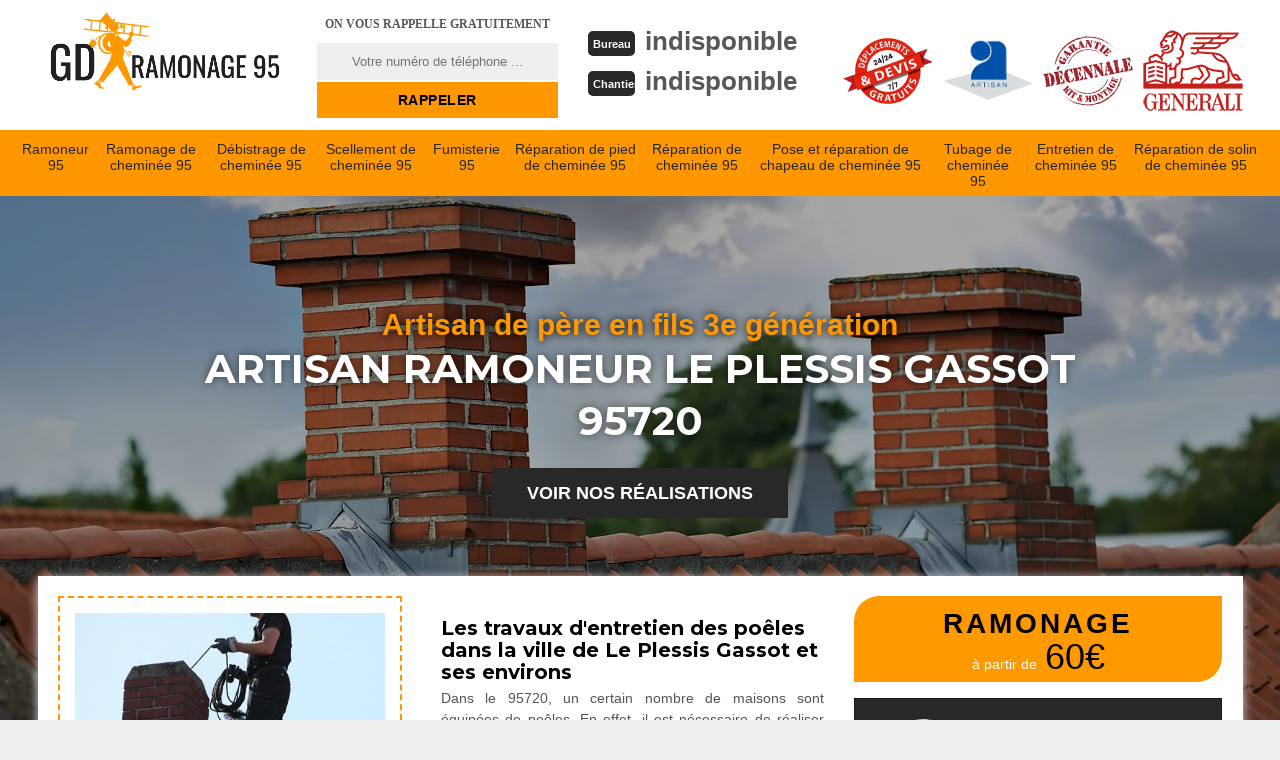

--- FILE ---
content_type: text/html; charset=UTF-8
request_url: https://www.allo-ramonage-95.fr/artisan-ramoneur-le-plessis-gassot-95720
body_size: 4825
content:
<!DOCTYPE html>
<html dir="ltr" lang="fr-FR">
<head>
		<meta charset="UTF-8" />
    <meta name=viewport content="width=device-width, initial-scale=1.0, minimum-scale=1.0 maximum-scale=1.0">
    <meta http-equiv="content-type" content="text/html; charset=UTF-8" >
    <title>Artisan ramoneur à Le Plessis Gassot tel: 01.85.53.83.00</title>
        <meta name="description" content="Excellent ramoneur à Le Plessis Gassot 95720, GD Ramonage 95 peut se mettre à votre service pour s'occuper de tous les travaux en relation à la cheminée. Travail fiable qui répond aux normes en vigueur">        <link rel="shortcut icon" href="/skins/default/images/p/favicon.ico" type="image/x-icon">
	<link rel="icon" href="/skins/default/images/p/favicon.ico" type="image/x-icon">
    <link href="/skins/default/css/style.css" rel="stylesheet" type="text/css"/>
    <link href="/skins/default/css/simple-scrollbar.css" rel="stylesheet" type="text/css"/>
</head>
<body class="Desktop ville">
    
    <header class="header"><div id="TopNavigation"><div class="container"><a href="/" title="GD Ramonage 95" class="logo"><img loading="lazy" src="/skins/default/images/p/Logo-gd-ramonage-95.png" alt="GD Ramonage 95" width="254" height="100" loading="lazy" /></a><div class="Inner_rappel"><strong>On vous rappelle gratuitement</strong><form action="/message.php" method="post" id="rappel_immediat"><input type="text" name="mail" id="mail2" value=""><input type="hidden" name="type" value="rappel"><input type="text" name="numtel" required="" placeholder="Votre numéro de téléphone ..." class="form-input"><input type="submit" name="OK" value="RAPPELER" class=" btn btn-submit"></form></div><div class="Tels"><p class="tel"><span class="typeTel">Bureau</span><a href="tel:indisponible">indisponible</a></p><p class="tel"><span class="typeTel">Chantier</span><a href="tel:indisponible">indisponible</a></p></div><div class="rightNav"><div class="logourgence"><img loading="lazy" src="/skins/default/images/img/logo_urgence.webp" alt="Urgence" width="90" height="66" loading='lazy' /></div><div class="logoArtisan"><img loading="lazy" src="/skins/default/images/img/logo_artisan.webp" alt="Artisan" width="90" height="66" loading='lazy' /></div><div class="logogarantie"><img loading="lazy" src="/skins/default/images/img/logo_garanti.webp" alt="Garanti décenale" width="90" height="70" loading='lazy' /></div><div class="logogarantie"><img loading="lazy" src="/skins/default/images/img/generalie.webp" alt="generalie" width="100" height="70" loading='lazy' /></div></div></div></div><div id="BotNavigation"><div class="container"><nav class="nav"><ul class="nav-list"><li class="nav-item"><a href="/">Ramoneur 95</a></li><li class="nav-item"><a href="entreprise-ramonage-cheminee-val-d-oise-95">Ramonage de cheminée 95</a></li><li class="nav-item"><a href="entreprise-debistrage-cheminee-val-d-oise-95">Débistrage de cheminée 95</a></li><li class="nav-item"><a href="entreprise-scellement-cheminee-val-d-oise-95">Scellement de cheminée 95</a></li><li class="nav-item"><a href="artisan-fumisterie-val-d-oise-95">Fumisterie 95</a></li><li class="nav-item"><a href="entreprise-reparation-pied-cheminee-val-d-oise-95">Réparation de pied de cheminée 95</a></li><li class="nav-item"><a href="entreprise-reparation-cheminee-val-d-oise-95">Réparation de cheminée 95</a></li><li class="nav-item"><a href="entreprise-pose-reparation-chapeau-cheminee-val-d-oise-95">Pose et réparation de chapeau de cheminée 95</a></li><li class="nav-item"><a href="entreprise-tubage-cheminee-val-d-oise-95">Tubage de cheminée 95</a></li><li class="nav-item"><a href="entreprise-entretien-cheminee-val-d-oise-95">Entretien de cheminée 95</a></li><li class="nav-item"><a href="entreprise-reparation-solin-cheminee-val-d-oise-95">Réparation de solin de cheminée 95</a></li></ul></nav></div></div><div id="MiddleNavigation"><div class="homeslider"><div class="diapo" style="background-image:url(/skins/default/images/p/bg-ramoneur-gd-ramonage-95.webp)"></div><div class="diapo" style="background-image:url(/skins/default/images/p/bg-ramoneur-gd-ramonage-95-1.webp);"></div><div class="diapo" style="background-image:url(/skins/default/images/p/bg-ramoneur-gd-ramonage-95-2.webp)"></div></div><div class="RappelSlider"><div class="container"><div class="capiton-slider"><div class="text-perso"><p>Artisan de père en fils 3e génération</p></div><h1>Artisan ramoneur Le Plessis Gassot 95720</h1><a href="/realisations" title="Réalisations" class="real_top"">Voir nos réalisations</a></div></div></div></div></header>
    <div class="Contenu"><div class="container"><div class="corps"><div class="row"><div class="col-md-8"><div class="mainleft"><div ss-container><div class="Block Block0"><div class="ImgLeft"><img loading="lazy" src="/photos/4949263-ramoneur-le-plessis-gassot-95720-gd-ramonage-95-1.jpg" alt="Ramoneur  le-plessis-gassot-95720 GD Ramonage 95" width="350" height="260" loading='lazy' /></div><div class="bloc-une-a"><h2>Les travaux d'entretien des poêles dans la ville de Le Plessis Gassot et ses environs</h2><p>Dans le 95720, un certain nombre de maisons sont équipées de poêles. En effet, il est nécessaire de réaliser des travaux d'entretien. Il est utile de réaliser des travaux de ramonage. Pour faire ces interventions qui sont très difficiles, il va falloir convier des experts. Donc, nous pouvons vous proposer de faire confiance à GD Ramonage 95. C'est un ramoneur qui utilise des matériels appropriés. Pour recueillir d'autres informations, veuillez le téléphoner directement. Veuillez aussi faire une visite de son site web.
</p></div></div><div class="Block Block1"><div class="bloc-une-a"><h2> Les opérations de ramonage des cheminées dans la ville de Le Plessis Gassot et ses environs</h2><p>Nombreux sont les entretiens qui se font au niveau des maisons. En effet, il est possible de réaliser des travaux de ramonage des cheminées. Pour nous, il est possible de faire appel à un professionnel en la matière. Donc, nous pouvons vous proposer de faire confiance à GD Ramonage 95. Sachez qu'il peut proposer des tarifs qui sont très attractifs. Pour recueillir les renseignements complémentaires, veuillez le téléphoner directement. Il peut aussi dresser votre devis sans qu'il soit nécessaire de débourser de l'argent.
</p></div></div><div class="Block Block2"><div class="ImgFull"><img loading="lazy" src="/photos/4949263-ramoneur-95720-2.jpg" alt="Ramoneur  95720" width="354" height="298" loading='lazy' /><img loading="lazy" src="/photos/4949263-ramoneur-3.jpg" alt="Ramoneur" width="354" height="298" loading='lazy' /></div><div class="bloc-une-a"><h2> Les travaux de ramonage pour les chaudières dans la ville de Le Plessis Gassot et ses environs</h2><p>Une multitude de travaux se fait au niveau des chaudières. En effet, il faut procéder à des opérations de ramonage et cela va permettre d'éviter les problèmes de dysfonctionnement. Pour nous, il est nécessaire de convier des experts pour procéder à ces tâches. Ainsi, nous pouvons vous proposer de faire confiance à GD Ramonage 95. Sachez qu'il peut aussi dresser un devis sans qu'il soit utile de débourser de l'argent. Pour recueillir les renseignements complémentaires, veuillez le téléphoner directement.
</p></div></div><div class="Block Block3"><div class="toggle-title et-clearfix"><h2 class="toggle-title-tag">Devis d’un ramoneur : recevable en une courte durée</h2><span class="toggle-ind fa fa-plus"></span></div><div class="toggle-content et-clearfix"><p>Le devis contribue au bon préparatif d’un projet pour cheminée, poêle et chaudière. Pour avoir ce guide, il suffit de nous mettre en contact. Parce que nous sommes là pour vous servir en toute professionnalisme. Confiez la demande de devis de votre projet pour entretien ou réparation de votre chauffage vous permet de vous abstenir aux arnaqueurs. Alors, n’hésitez pas à nous passer votre demande de devis. Nous sommes prêts à l’établir gratuitement, sans engagement et dans le meilleur délai possible. 
</p></div></div><div class="Block Block4"><div class="toggle-title et-clearfix"><h2 class="toggle-title-tag">GD Ramonage 95, ramoneur à Le Plessis Gassot</h2><span class="toggle-ind fa fa-plus"></span></div><div class="toggle-content et-clearfix"><p>Pour la mise en œuvre d’un projet de ramonage et débistrage de cheminée, poêle et chaudière, la proximité géographique est très recherchée pour la sélection d’un ramoneur. Pour tous ceux qui sont à Le Plessis Gassot 95720 ou aux environs, sachez que vous nous avez. Nous sommes un ramoneur expérimenté. Nous avons une compétence adéquate qui nous permet de viser l’efficacité de notre service. Pour avoir plus d’information à propos de notre offre, merci de nous mettre en contact directement. Nous serons activement et attentivement à votre écoute. 
</p></div></div><div class="Block Block5"><div class="toggle-title et-clearfix"><h2 class="toggle-title-tag"> Les travaux de ramonage des cheminées dans la ville de Le Plessis Gassot et ses environs dans le 95720</h2><span class="toggle-ind fa fa-plus"></span></div><div class="toggle-content et-clearfix"><p>Les interventions qui assurent un bon fonctionnement des cheminées peuvent être les ramonages. Pour nous, les personnes qui n'ont pas les qualifications requises ne doivent pas intervenir. Des ramoneurs professionnels doivent s'en charger et sachez qu'il est possible de vous adresser à GD Ramonage 95. Il a beaucoup d'expérience en la matière et c'est pour cela qu'il peut assurer un meilleur rendu de travail. Pour recueillir d'autres informations, veuillez le téléphoner directement. Il peut aussi travailler en toute sécurité.
</p></div></div><div class="Block Block6"><div class="toggle-title et-clearfix"><h2 class="toggle-title-tag"> Les opérations de ramonage pour les chaudières dans la ville de Le Plessis Gassot et ses environs</h2><span class="toggle-ind fa fa-plus"></span></div><div class="toggle-content et-clearfix"><p>Des interventions de ramonage pour les chaudières peuvent se faire. En effet, il est très important de réaliser ces interventions pour éliminer les suies. Cela va vous mettre à l'abri des problèmes de dysfonctionnement. Pour effectuer ces interventions qui sont très difficiles, il va falloir contacter des professionnels en la matière. Donc, nous pouvons vous proposer de faire confiance à GD Ramonage 95. Sachez qu'il peut utiliser des matériels appropriés. Pour recueillir d'autres informations, veuillez le téléphoner directement.
</p></div></div><div class="Block Block7"><div class="toggle-title et-clearfix"><h2 class="toggle-title-tag">GD Ramonage 95 et les ramonages des cheminées dans la ville de Le Plessis Gassot et ses environs dans le 95720</h2><span class="toggle-ind fa fa-plus"></span></div><div class="toggle-content et-clearfix"><p>Des ramonages sont à effectuer de manière régulière. En effet, il est indispensable de faire ces opérations d'entretien pour que vous ne soyez pas exposés à des risques d'intoxication aux dioxydes de carbone et aux risques d'incendie. Pour réaliser ces interventions qui sont très techniques, seuls les ramoneurs peuvent intervenir. Donc, on peut vous proposer de faire confiance à GD Ramonage 95. Sachez qu'il peut proposer des tarifs intéressants et accessibles à tous. Pour recueillir d'autres informations, veuillez le téléphoner directement.
</p></div></div><div class="Block Block8"><div class="toggle-title et-clearfix"><h2 class="toggle-title-tag">Ramoneur pas cher : qualité de service respectée</h2><span class="toggle-ind fa fa-plus"></span></div><div class="toggle-content et-clearfix"><p>De nos jours, la vie devient de plus en plus dure. Tout se paye à prix élevé. Malheureusement, cela impacte notre pouvoir et baisse notre condition de vie. Mais ne vous inquiétez pas, pour toute intervention en poêle, chaudière et cheminée, vous allez payer un coût très abordable. Alors, priorisez votre bien être tout en payant moins cher. Ne ratez pas l’offre très intéressante que nous sommes en train de vous présenter. Rassurez-vous que la qualité de notre service est absolument compétitive. 
</p></div></div><div class="Block Block9"><div class="toggle-title et-clearfix"><h2 class="toggle-title-tag">Interventions d’un ramoneur : fiabilité et efficacité</h2><span class="toggle-ind fa fa-plus"></span></div><div class="toggle-content et-clearfix"><p>Un ramoneur est une personne qui dispose une connaissance certifiée en tous ceux qui sont travaux réalisables pour un chauffage d’un habitat. Il utilise aussi des matériels intelligents pour sécuriser les résultats finals de son intervention. La fiabilité et l’efficacité des travaux de ce prestataire est vérifiable sur le fait que son attestation à la fin des travaux de ramonage et débistrage est parfaitement accepté par l’assurance et/ou la loi. Faite confiance au professionnel lorsqu’il s’agit d’un projet lié directement à votre sécurité. 
</p></div></div><div class="accordeon-inner"></div></div></div></div><div class="col-md-4"><div class="mainright"><div class="tarif_"><div><strong>ramonage</strong> à partir de <span>60€</span></div></div><div class="Devisgratuit"><div class="devis-titre"><span class="call"><img loading="lazy" src="/skins/default/images/img/call.webp" alt="Devis" width="100" height="100" /></span><div class="Txtdevis">Devis gratuit <span>Demandez votre devis gratuitement</span></div></div><form action="/message.php" method="post" id="FormDevis"><input type="text" name="mail" id="mail" value=""><input type="text" name="nom" required="" class="form-input" placeholder="Votre Nom"><input type="text" name="code_postal" required="" class="form-input" placeholder="Votre code postal"><input type="text" name="email" required="" class="form-input" placeholder="Votre email"><input type="text" name="telephone" required="" class="form-input" placeholder="Votre téléphone"><textarea name="message" required="" class="form-input" placeholder="Votre message"></textarea><input type="submit" value="Envoyer ma demande" class="btn btn-submit"></form></div><div class="coordonne"><div class="coodTxt">Nos coordonnées</div><p class="tel"><span class="typeTel">Bureau</span>indisponible</p><p class="tel"><span class="typeTel">Chantier</span>indisponible</p></div><div class="Telcontact"></div><div class="MapRight"><div class="MapRightTxt">Nous localiser</div><div id="Map"></div><p><i class="icon icon-map"></i>Ramoneur   Le Plessis Gassot<br/><br/>indisponible</p></div></div></div></div><div class="mainleft Services"><b class="Titre">Autres services</b><div class="Liens"><a href="/entreprise-ramonage-cheminee-le-plessis-gassot-95720">Ramonage de cheminée Le Plessis Gassot</a><a href="/entreprise-debistrage-cheminee-le-plessis-gassot-95720">Débistrage de cheminée Le Plessis Gassot</a><a href="/entreprise-scellement-cheminee-le-plessis-gassot-95720">Scellement de cheminée Le Plessis Gassot</a><a href="/artisan-fumisterie-le-plessis-gassot-95720">Fumisterie Le Plessis Gassot</a><a href="/entreprise-reparation-pied-cheminee-le-plessis-gassot-95720">Réparation de pied de cheminée Le Plessis Gassot</a><a href="/entreprise-reparation-cheminee-le-plessis-gassot-95720">Réparation de cheminée Le Plessis Gassot</a><a href="/entreprise-pose-reparation-chapeau-cheminee-le-plessis-gassot-95720">Pose et réparation de chapeau de cheminée Le Plessis Gassot</a><a href="/entreprise-tubage-cheminee-le-plessis-gassot-95720">Tubage de cheminée Le Plessis Gassot</a><a href="/entreprise-entretien-cheminee-le-plessis-gassot-95720">Entretien de cheminée Le Plessis Gassot</a><a href="/entreprise-reparation-solin-cheminee-le-plessis-gassot-95720">Réparation de solin de cheminée Le Plessis Gassot</a></div></div></div></div></div>
    <footer id="footer"><div class="container"><a href="/" title="GD Ramonage 95" class="logo"><img loading="lazy" src="/skins/default/images/p/Logo-gd-ramonage-95.png" alt="GD Ramonage 95" width="284" height="112" loading="lazy" /></a><p class="adresse">indisponible</p><p class="tel"><span>indisponible</span> / <span>indisponible</span></p><p class="copyright">©2024 - 2026 Tout droit réservé &nbsp;-&nbsp;<a href="/mentions-legales" title="Mentions légales">Mentions légales</a>&nbsp;-&nbsp;<a href="/contact" title="Contactez-nous">Contactez-nous</a></p></div></footer>
</body>
<script src="/js/jquery-3.6.0.min.js"></script>
<script src="/js/scripts.js"></script>
<script src="skins/default/js/jquery.sticky.js"></script>
<script src="skins/default/js/slick.min.js"></script>

<script src="/js/swipebox/src/js/jquery.swipebox.min.js"></script>
<link href="/js/swipebox/src/css/swipebox.min.css" rel="stylesheet" type="text/css"/>
<script type="text/javascript">		
	var Support = 'Desktop';
	$(document).ready(function(){
		// Js lancés une fois la page chargée
				$( '.swipebox' ).swipebox();
			
		          initAnalytics('_');
		
        //sticky nav
        $("#TopNavigation").sticky({ topSpacing: 0 });
        // Append the mobile icon nav
        $('.nav-item').has('ul').prepend('<span class="nav-click"><i class="nav-arrow"></i></span>');
        $('.nav-mobile').click(function(){
            $('.nav-list').toggle();
        });
        $('.nav-list').on('click', '.nav-click', function(){
            $(this).siblings('.nav-submenu').toggle();
            $(this).children('.nav-arrow').toggleClass('nav-rotate');
            
        });
		
        $('.homeslider').slick({
          arrows:false,
          fade:true,
          speed:1000,
          autoplay: true,
          autoplaySpeed: 3000,
          pauseOnHover:false,
        });

        $('.Reaslide').slick({
          arrows:false,
          speed:1000,
          autoplay: true,
          autoplaySpeed: 3000,
          pauseOnHover:false,
        });

        //accordeon
        $('.mainleft').find('.accordeon-inner').append($('.Block3, .Block4, .Block5, .Block6, .Block7, .Block8, .Block9, .Block10'));
        $(".toggle-title").on("click", function() {
          if ($(this).hasClass("active")) {
            $(this).removeClass("active");
            $(this)
              .siblings(".toggle-content")
              .slideUp(200);
            $(".toggle-title i")
              .removeClass("fa-angle-up")
              .addClass("fa-plus");
          } else {
            $(".toggle-title i")
              .removeClass("fa-angle-up")
              .addClass("fa-plus");
            $(this)
              .find("i")
              .removeClass("fa-plus")
              .addClass("fa-angle-up");
            $(".toggle-title").removeClass("active");
            $(this).addClass("active");
            $(".toggle-content").slideUp(200);
            $(this)
              .siblings(".toggle-content")
              .slideDown(200);
          }
        });

        ;
	});
</script>
<link rel="stylesheet" href="/js/leaflet/leaflet.css" />
<script src="/js/leaflet/leaflet.js"></script>
<script src="/js/map.js"></script>
<script>initMap('France',16);</script>
</html>


--- FILE ---
content_type: text/html; charset=UTF-8
request_url: https://www.allo-ramonage-95.fr/ajax.php
body_size: -540
content:
{"code_google_tags":"GTM-P36LRBWR","code_analytics":"G-0R0EG368RY","RGPD":null,"dbg":["Erreur  n'est pas reconnu."]}